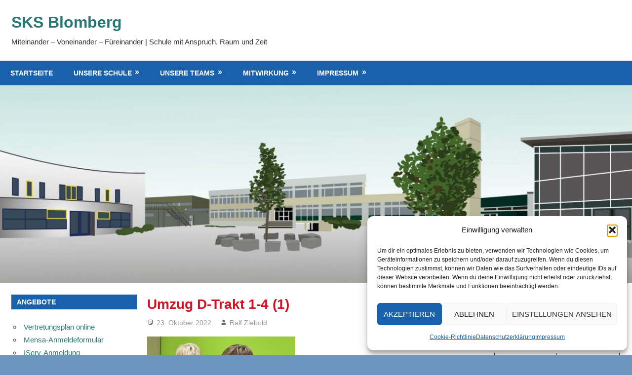

--- FILE ---
content_type: text/html; charset=UTF-8
request_url: https://sekundarschule-blomberg.net/2022/11/07/umzug-in-den-d-trakt/umzug-d-trakt-1-4-1/
body_size: 12020
content:
<!DOCTYPE html>
<html lang="de">

<head>
<meta charset="UTF-8">
<meta name="viewport" content="width=device-width, initial-scale=1">
<link rel="profile" href="http://gmpg.org/xfn/11">
<link rel="pingback" href="https://sekundarschule-blomberg.net/xmlrpc.php">

<title>Umzug D-Trakt 1-4 (1) &#8211; SKS Blomberg</title>
<meta name='robots' content='max-image-preview:large' />
<link rel="alternate" type="application/rss+xml" title="SKS Blomberg &raquo; Feed" href="https://sekundarschule-blomberg.net/feed/" />
<link rel="alternate" type="application/rss+xml" title="SKS Blomberg &raquo; Kommentar-Feed" href="https://sekundarschule-blomberg.net/comments/feed/" />
<link rel="alternate" title="oEmbed (JSON)" type="application/json+oembed" href="https://sekundarschule-blomberg.net/wp-json/oembed/1.0/embed?url=https%3A%2F%2Fsekundarschule-blomberg.net%2F2022%2F11%2F07%2Fumzug-in-den-d-trakt%2Fumzug-d-trakt-1-4-1%2F" />
<link rel="alternate" title="oEmbed (XML)" type="text/xml+oembed" href="https://sekundarschule-blomberg.net/wp-json/oembed/1.0/embed?url=https%3A%2F%2Fsekundarschule-blomberg.net%2F2022%2F11%2F07%2Fumzug-in-den-d-trakt%2Fumzug-d-trakt-1-4-1%2F&#038;format=xml" />
<style id='wp-img-auto-sizes-contain-inline-css' type='text/css'>
img:is([sizes=auto i],[sizes^="auto," i]){contain-intrinsic-size:3000px 1500px}
/*# sourceURL=wp-img-auto-sizes-contain-inline-css */
</style>
<style id='classic-theme-styles-inline-css' type='text/css'>
/*! This file is auto-generated */
.wp-block-button__link{color:#fff;background-color:#32373c;border-radius:9999px;box-shadow:none;text-decoration:none;padding:calc(.667em + 2px) calc(1.333em + 2px);font-size:1.125em}.wp-block-file__button{background:#32373c;color:#fff;text-decoration:none}
/*# sourceURL=/wp-includes/css/classic-themes.min.css */
</style>
<style id='global-styles-inline-css' type='text/css'>
:root{--wp--preset--aspect-ratio--square: 1;--wp--preset--aspect-ratio--4-3: 4/3;--wp--preset--aspect-ratio--3-4: 3/4;--wp--preset--aspect-ratio--3-2: 3/2;--wp--preset--aspect-ratio--2-3: 2/3;--wp--preset--aspect-ratio--16-9: 16/9;--wp--preset--aspect-ratio--9-16: 9/16;--wp--preset--color--black: #000000;--wp--preset--color--cyan-bluish-gray: #abb8c3;--wp--preset--color--white: #ffffff;--wp--preset--color--pale-pink: #f78da7;--wp--preset--color--vivid-red: #cf2e2e;--wp--preset--color--luminous-vivid-orange: #ff6900;--wp--preset--color--luminous-vivid-amber: #fcb900;--wp--preset--color--light-green-cyan: #7bdcb5;--wp--preset--color--vivid-green-cyan: #00d084;--wp--preset--color--pale-cyan-blue: #8ed1fc;--wp--preset--color--vivid-cyan-blue: #0693e3;--wp--preset--color--vivid-purple: #9b51e0;--wp--preset--color--primary: #1961ac;--wp--preset--color--secondary: #006c9c;--wp--preset--color--tertiary: #005282;--wp--preset--color--accent: #d51224;--wp--preset--color--highlight: #297774;--wp--preset--color--light-gray: #e5e5e5;--wp--preset--color--gray: #999999;--wp--preset--color--dark-gray: #252525;--wp--preset--gradient--vivid-cyan-blue-to-vivid-purple: linear-gradient(135deg,rgb(6,147,227) 0%,rgb(155,81,224) 100%);--wp--preset--gradient--light-green-cyan-to-vivid-green-cyan: linear-gradient(135deg,rgb(122,220,180) 0%,rgb(0,208,130) 100%);--wp--preset--gradient--luminous-vivid-amber-to-luminous-vivid-orange: linear-gradient(135deg,rgb(252,185,0) 0%,rgb(255,105,0) 100%);--wp--preset--gradient--luminous-vivid-orange-to-vivid-red: linear-gradient(135deg,rgb(255,105,0) 0%,rgb(207,46,46) 100%);--wp--preset--gradient--very-light-gray-to-cyan-bluish-gray: linear-gradient(135deg,rgb(238,238,238) 0%,rgb(169,184,195) 100%);--wp--preset--gradient--cool-to-warm-spectrum: linear-gradient(135deg,rgb(74,234,220) 0%,rgb(151,120,209) 20%,rgb(207,42,186) 40%,rgb(238,44,130) 60%,rgb(251,105,98) 80%,rgb(254,248,76) 100%);--wp--preset--gradient--blush-light-purple: linear-gradient(135deg,rgb(255,206,236) 0%,rgb(152,150,240) 100%);--wp--preset--gradient--blush-bordeaux: linear-gradient(135deg,rgb(254,205,165) 0%,rgb(254,45,45) 50%,rgb(107,0,62) 100%);--wp--preset--gradient--luminous-dusk: linear-gradient(135deg,rgb(255,203,112) 0%,rgb(199,81,192) 50%,rgb(65,88,208) 100%);--wp--preset--gradient--pale-ocean: linear-gradient(135deg,rgb(255,245,203) 0%,rgb(182,227,212) 50%,rgb(51,167,181) 100%);--wp--preset--gradient--electric-grass: linear-gradient(135deg,rgb(202,248,128) 0%,rgb(113,206,126) 100%);--wp--preset--gradient--midnight: linear-gradient(135deg,rgb(2,3,129) 0%,rgb(40,116,252) 100%);--wp--preset--font-size--small: 13px;--wp--preset--font-size--medium: 20px;--wp--preset--font-size--large: 36px;--wp--preset--font-size--x-large: 42px;--wp--preset--spacing--20: 0.44rem;--wp--preset--spacing--30: 0.67rem;--wp--preset--spacing--40: 1rem;--wp--preset--spacing--50: 1.5rem;--wp--preset--spacing--60: 2.25rem;--wp--preset--spacing--70: 3.38rem;--wp--preset--spacing--80: 5.06rem;--wp--preset--shadow--natural: 6px 6px 9px rgba(0, 0, 0, 0.2);--wp--preset--shadow--deep: 12px 12px 50px rgba(0, 0, 0, 0.4);--wp--preset--shadow--sharp: 6px 6px 0px rgba(0, 0, 0, 0.2);--wp--preset--shadow--outlined: 6px 6px 0px -3px rgb(255, 255, 255), 6px 6px rgb(0, 0, 0);--wp--preset--shadow--crisp: 6px 6px 0px rgb(0, 0, 0);}:where(.is-layout-flex){gap: 0.5em;}:where(.is-layout-grid){gap: 0.5em;}body .is-layout-flex{display: flex;}.is-layout-flex{flex-wrap: wrap;align-items: center;}.is-layout-flex > :is(*, div){margin: 0;}body .is-layout-grid{display: grid;}.is-layout-grid > :is(*, div){margin: 0;}:where(.wp-block-columns.is-layout-flex){gap: 2em;}:where(.wp-block-columns.is-layout-grid){gap: 2em;}:where(.wp-block-post-template.is-layout-flex){gap: 1.25em;}:where(.wp-block-post-template.is-layout-grid){gap: 1.25em;}.has-black-color{color: var(--wp--preset--color--black) !important;}.has-cyan-bluish-gray-color{color: var(--wp--preset--color--cyan-bluish-gray) !important;}.has-white-color{color: var(--wp--preset--color--white) !important;}.has-pale-pink-color{color: var(--wp--preset--color--pale-pink) !important;}.has-vivid-red-color{color: var(--wp--preset--color--vivid-red) !important;}.has-luminous-vivid-orange-color{color: var(--wp--preset--color--luminous-vivid-orange) !important;}.has-luminous-vivid-amber-color{color: var(--wp--preset--color--luminous-vivid-amber) !important;}.has-light-green-cyan-color{color: var(--wp--preset--color--light-green-cyan) !important;}.has-vivid-green-cyan-color{color: var(--wp--preset--color--vivid-green-cyan) !important;}.has-pale-cyan-blue-color{color: var(--wp--preset--color--pale-cyan-blue) !important;}.has-vivid-cyan-blue-color{color: var(--wp--preset--color--vivid-cyan-blue) !important;}.has-vivid-purple-color{color: var(--wp--preset--color--vivid-purple) !important;}.has-black-background-color{background-color: var(--wp--preset--color--black) !important;}.has-cyan-bluish-gray-background-color{background-color: var(--wp--preset--color--cyan-bluish-gray) !important;}.has-white-background-color{background-color: var(--wp--preset--color--white) !important;}.has-pale-pink-background-color{background-color: var(--wp--preset--color--pale-pink) !important;}.has-vivid-red-background-color{background-color: var(--wp--preset--color--vivid-red) !important;}.has-luminous-vivid-orange-background-color{background-color: var(--wp--preset--color--luminous-vivid-orange) !important;}.has-luminous-vivid-amber-background-color{background-color: var(--wp--preset--color--luminous-vivid-amber) !important;}.has-light-green-cyan-background-color{background-color: var(--wp--preset--color--light-green-cyan) !important;}.has-vivid-green-cyan-background-color{background-color: var(--wp--preset--color--vivid-green-cyan) !important;}.has-pale-cyan-blue-background-color{background-color: var(--wp--preset--color--pale-cyan-blue) !important;}.has-vivid-cyan-blue-background-color{background-color: var(--wp--preset--color--vivid-cyan-blue) !important;}.has-vivid-purple-background-color{background-color: var(--wp--preset--color--vivid-purple) !important;}.has-black-border-color{border-color: var(--wp--preset--color--black) !important;}.has-cyan-bluish-gray-border-color{border-color: var(--wp--preset--color--cyan-bluish-gray) !important;}.has-white-border-color{border-color: var(--wp--preset--color--white) !important;}.has-pale-pink-border-color{border-color: var(--wp--preset--color--pale-pink) !important;}.has-vivid-red-border-color{border-color: var(--wp--preset--color--vivid-red) !important;}.has-luminous-vivid-orange-border-color{border-color: var(--wp--preset--color--luminous-vivid-orange) !important;}.has-luminous-vivid-amber-border-color{border-color: var(--wp--preset--color--luminous-vivid-amber) !important;}.has-light-green-cyan-border-color{border-color: var(--wp--preset--color--light-green-cyan) !important;}.has-vivid-green-cyan-border-color{border-color: var(--wp--preset--color--vivid-green-cyan) !important;}.has-pale-cyan-blue-border-color{border-color: var(--wp--preset--color--pale-cyan-blue) !important;}.has-vivid-cyan-blue-border-color{border-color: var(--wp--preset--color--vivid-cyan-blue) !important;}.has-vivid-purple-border-color{border-color: var(--wp--preset--color--vivid-purple) !important;}.has-vivid-cyan-blue-to-vivid-purple-gradient-background{background: var(--wp--preset--gradient--vivid-cyan-blue-to-vivid-purple) !important;}.has-light-green-cyan-to-vivid-green-cyan-gradient-background{background: var(--wp--preset--gradient--light-green-cyan-to-vivid-green-cyan) !important;}.has-luminous-vivid-amber-to-luminous-vivid-orange-gradient-background{background: var(--wp--preset--gradient--luminous-vivid-amber-to-luminous-vivid-orange) !important;}.has-luminous-vivid-orange-to-vivid-red-gradient-background{background: var(--wp--preset--gradient--luminous-vivid-orange-to-vivid-red) !important;}.has-very-light-gray-to-cyan-bluish-gray-gradient-background{background: var(--wp--preset--gradient--very-light-gray-to-cyan-bluish-gray) !important;}.has-cool-to-warm-spectrum-gradient-background{background: var(--wp--preset--gradient--cool-to-warm-spectrum) !important;}.has-blush-light-purple-gradient-background{background: var(--wp--preset--gradient--blush-light-purple) !important;}.has-blush-bordeaux-gradient-background{background: var(--wp--preset--gradient--blush-bordeaux) !important;}.has-luminous-dusk-gradient-background{background: var(--wp--preset--gradient--luminous-dusk) !important;}.has-pale-ocean-gradient-background{background: var(--wp--preset--gradient--pale-ocean) !important;}.has-electric-grass-gradient-background{background: var(--wp--preset--gradient--electric-grass) !important;}.has-midnight-gradient-background{background: var(--wp--preset--gradient--midnight) !important;}.has-small-font-size{font-size: var(--wp--preset--font-size--small) !important;}.has-medium-font-size{font-size: var(--wp--preset--font-size--medium) !important;}.has-large-font-size{font-size: var(--wp--preset--font-size--large) !important;}.has-x-large-font-size{font-size: var(--wp--preset--font-size--x-large) !important;}
:where(.wp-block-post-template.is-layout-flex){gap: 1.25em;}:where(.wp-block-post-template.is-layout-grid){gap: 1.25em;}
:where(.wp-block-term-template.is-layout-flex){gap: 1.25em;}:where(.wp-block-term-template.is-layout-grid){gap: 1.25em;}
:where(.wp-block-columns.is-layout-flex){gap: 2em;}:where(.wp-block-columns.is-layout-grid){gap: 2em;}
:root :where(.wp-block-pullquote){font-size: 1.5em;line-height: 1.6;}
/*# sourceURL=global-styles-inline-css */
</style>
<link rel='stylesheet' id='wpo_min-header-0-css' href='https://sekundarschule-blomberg.net/wp-content/cache/wpo-minify/1768334483/assets/wpo-minify-header-2e9533d1.min.css' type='text/css' media='all' />
<script type="text/javascript" id="wpo_min-header-0-js-extra">
/* <![CDATA[ */
var gambit_slider_params = {"animation":"fade","speed":"7000"};
//# sourceURL=wpo_min-header-0-js-extra
/* ]]> */
</script>
<script type="text/javascript" src="https://sekundarschule-blomberg.net/wp-content/cache/wpo-minify/1768334483/assets/wpo-minify-header-684c3d62.min.js" id="wpo_min-header-0-js"></script>
<link rel="https://api.w.org/" href="https://sekundarschule-blomberg.net/wp-json/" /><link rel="alternate" title="JSON" type="application/json" href="https://sekundarschule-blomberg.net/wp-json/wp/v2/media/4324" /><link rel="EditURI" type="application/rsd+xml" title="RSD" href="https://sekundarschule-blomberg.net/xmlrpc.php?rsd" />

<link rel="canonical" href="https://sekundarschule-blomberg.net/2022/11/07/umzug-in-den-d-trakt/umzug-d-trakt-1-4-1/" />
<link rel='shortlink' href='https://sekundarschule-blomberg.net/?p=4324' />
			<style>.cmplz-hidden {
					display: none !important;
				}</style><meta name="generator" content="Elementor 3.34.1; features: additional_custom_breakpoints; settings: css_print_method-external, google_font-enabled, font_display-auto">
			<style>
				.e-con.e-parent:nth-of-type(n+4):not(.e-lazyloaded):not(.e-no-lazyload),
				.e-con.e-parent:nth-of-type(n+4):not(.e-lazyloaded):not(.e-no-lazyload) * {
					background-image: none !important;
				}
				@media screen and (max-height: 1024px) {
					.e-con.e-parent:nth-of-type(n+3):not(.e-lazyloaded):not(.e-no-lazyload),
					.e-con.e-parent:nth-of-type(n+3):not(.e-lazyloaded):not(.e-no-lazyload) * {
						background-image: none !important;
					}
				}
				@media screen and (max-height: 640px) {
					.e-con.e-parent:nth-of-type(n+2):not(.e-lazyloaded):not(.e-no-lazyload),
					.e-con.e-parent:nth-of-type(n+2):not(.e-lazyloaded):not(.e-no-lazyload) * {
						background-image: none !important;
					}
				}
			</style>
			<style type="text/css" id="custom-background-css">
body.custom-background { background-color: #6b97bf; }
</style>
	<link rel="icon" href="https://sekundarschule-blomberg.net/wp-content/uploads/2023/01/cropped-Logo-SKS-32x32.jpg" sizes="32x32" />
<link rel="icon" href="https://sekundarschule-blomberg.net/wp-content/uploads/2023/01/cropped-Logo-SKS-192x192.jpg" sizes="192x192" />
<link rel="apple-touch-icon" href="https://sekundarschule-blomberg.net/wp-content/uploads/2023/01/cropped-Logo-SKS-180x180.jpg" />
<meta name="msapplication-TileImage" content="https://sekundarschule-blomberg.net/wp-content/uploads/2023/01/cropped-Logo-SKS-270x270.jpg" />
		<style type="text/css" id="wp-custom-css">
			#calendar_views {display:none;}		</style>
		</head>

<body data-cmplz=1 class="attachment wp-singular attachment-template-default single single-attachment postid-4324 attachmentid-4324 attachment-jpeg custom-background wp-embed-responsive wp-theme-gambit content-center author-hidden categories-hidden elementor-default elementor-kit-3468" data-burst_id="4324" data-burst_type="attachment">

	
	<div id="page" class="hfeed site">

		<a class="skip-link screen-reader-text" href="#content">Zum Inhalt springen</a>

		<div id="header-top" class="header-bar-wrap"><div id="header-bar" class="header-bar container clearfix">
				<button class="secondary-menu-toggle menu-toggle" aria-controls="secondary-menu" aria-expanded="false" >
					<svg class="icon icon-menu" aria-hidden="true" role="img"> <use xlink:href="https://sekundarschule-blomberg.net/wp-content/themes/gambit/assets/icons/genericons-neue.svg#menu"></use> </svg><svg class="icon icon-close" aria-hidden="true" role="img"> <use xlink:href="https://sekundarschule-blomberg.net/wp-content/themes/gambit/assets/icons/genericons-neue.svg#close"></use> </svg>					<span class="menu-toggle-text screen-reader-text">Menü</span>
				</button>

				<div class="secondary-navigation">

					<nav class="top-navigation" role="navigation"  aria-label="Sekundäres Menü">

						
					</nav>

				</div><!-- .secondary-navigation -->

				</div></div>		
		<header id="masthead" class="site-header clearfix" role="banner">

			<div class="header-main container clearfix">

				<div id="logo" class="site-branding clearfix">

										
			<p class="site-title"><a href="https://sekundarschule-blomberg.net/" rel="home">SKS Blomberg</a></p>

								
			<p class="site-description">Miteinander &#8211; Voneinander &#8211; Füreinander | Schule mit Anspruch, Raum und Zeit</p>

			
				</div><!-- .site-branding -->

				<div class="header-widgets clearfix">

					
				</div><!-- .header-widgets -->

			</div><!-- .header-main -->

			

	<div id="main-navigation-wrap" class="primary-navigation-wrap">

		<button class="primary-menu-toggle menu-toggle" aria-controls="primary-menu" aria-expanded="false" >
			<svg class="icon icon-menu" aria-hidden="true" role="img"> <use xlink:href="https://sekundarschule-blomberg.net/wp-content/themes/gambit/assets/icons/genericons-neue.svg#menu"></use> </svg><svg class="icon icon-close" aria-hidden="true" role="img"> <use xlink:href="https://sekundarschule-blomberg.net/wp-content/themes/gambit/assets/icons/genericons-neue.svg#close"></use> </svg>			<span class="menu-toggle-text">Navigation</span>
		</button>

		<div class="primary-navigation">

			<nav id="site-navigation" class="main-navigation" role="navigation"  aria-label="Primäres Menü">

				<ul id="primary-menu" class="menu"><li id="menu-item-51" class="menu-item menu-item-type-custom menu-item-object-custom menu-item-home menu-item-51"><a href="https://sekundarschule-blomberg.net/">Startseite</a></li>
<li id="menu-item-8279" class="menu-item menu-item-type-post_type menu-item-object-page menu-item-has-children menu-item-8279"><a href="https://sekundarschule-blomberg.net/tdot/">Unsere Schule</a>
<ul class="sub-menu">
	<li id="menu-item-8281" class="menu-item menu-item-type-custom menu-item-object-custom menu-item-8281"><a target="_blank" href="https://de.wikipedia.org/wiki/Städtische_Sekundarschule_Blomberg">SKS – Wikipedia</a></li>
	<li id="menu-item-8254" class="menu-item menu-item-type-custom menu-item-object-custom menu-item-8254"><a target="_blank" href="https://www.taskcards.de/#/board/ab18e5b1-e5f4-49cd-b899-f77c77f98008/view?token=fda1da54-0385-40a4-a494-c323cb2718fe">SKS – Schulprogramm</a></li>
	<li id="menu-item-4712" class="menu-item menu-item-type-custom menu-item-object-custom menu-item-4712"><a target="_blank" href="https://sks4u.letscast.fm">SKS – Podcast</a></li>
	<li id="menu-item-5539" class="menu-item menu-item-type-custom menu-item-object-custom menu-item-5539"><a target="_blank" href="https://www.wiko24.de/partnershops/sks-blomberg/">SKS – Kollektion</a></li>
	<li id="menu-item-5837" class="menu-item menu-item-type-post_type menu-item-object-page menu-item-5837"><a href="https://sekundarschule-blomberg.net/anmeldungen/">Anmeldungen</a></li>
</ul>
</li>
<li id="menu-item-4683" class="menu-item menu-item-type-post_type menu-item-object-page menu-item-has-children menu-item-4683"><a href="https://sekundarschule-blomberg.net/unsere-teams/">Unsere Teams</a>
<ul class="sub-menu">
	<li id="menu-item-6110" class="menu-item menu-item-type-post_type menu-item-object-page menu-item-6110"><a href="https://sekundarschule-blomberg.net/schulleitung/">Schulleitung</a></li>
	<li id="menu-item-6111" class="menu-item menu-item-type-post_type menu-item-object-page menu-item-6111"><a href="https://sekundarschule-blomberg.net/kollegium/">Kollegium</a></li>
	<li id="menu-item-447" class="menu-item menu-item-type-post_type menu-item-object-page menu-item-447"><a href="https://sekundarschule-blomberg.net/schulsozialarbeit/">Schulsozialarbeit und Beratung</a></li>
	<li id="menu-item-6112" class="menu-item menu-item-type-post_type menu-item-object-page menu-item-6112"><a href="https://sekundarschule-blomberg.net/sekretaerinnen-hausmeister/">Sekretärinnen &#038; Hausmeister</a></li>
</ul>
</li>
<li id="menu-item-6444" class="menu-item menu-item-type-post_type menu-item-object-page menu-item-has-children menu-item-6444"><a href="https://sekundarschule-blomberg.net/mitwirkung/">Mitwirkung</a>
<ul class="sub-menu">
	<li id="menu-item-449" class="menu-item menu-item-type-post_type menu-item-object-page menu-item-449"><a href="https://sekundarschule-blomberg.net/sv-schuelervertretung/">Schülervertretung (SV)</a></li>
	<li id="menu-item-6448" class="menu-item menu-item-type-post_type menu-item-object-page menu-item-6448"><a href="https://sekundarschule-blomberg.net/schulsanitaeter/">Schulsanitäter</a></li>
	<li id="menu-item-7782" class="menu-item menu-item-type-post_type menu-item-object-page menu-item-7782"><a href="https://sekundarschule-blomberg.net/sks-guides/">Guides</a></li>
	<li id="menu-item-83" class="menu-item menu-item-type-post_type menu-item-object-page menu-item-83"><a href="https://sekundarschule-blomberg.net/foerderverein/">Förderverein</a></li>
	<li id="menu-item-8288" class="menu-item menu-item-type-post_type menu-item-object-page menu-item-8288"><a href="https://sekundarschule-blomberg.net/kooperationspartner-kinderschutzverein/">Kinderschutz Verein</a></li>
</ul>
</li>
<li id="menu-item-55" class="menu-item menu-item-type-post_type menu-item-object-page menu-item-has-children menu-item-55"><a href="https://sekundarschule-blomberg.net/impressum/">Impressum</a>
<ul class="sub-menu">
	<li id="menu-item-54" class="menu-item menu-item-type-post_type menu-item-object-page menu-item-privacy-policy menu-item-54"><a rel="privacy-policy" href="https://sekundarschule-blomberg.net/datenschutzerklaerung/">Datenschutzerklärung</a></li>
	<li id="menu-item-56" class="menu-item menu-item-type-post_type menu-item-object-page menu-item-56"><a href="https://sekundarschule-blomberg.net/kontakt/">Kontakt</a></li>
	<li id="menu-item-70" class="menu-item menu-item-type-post_type menu-item-object-page menu-item-70"><a href="https://sekundarschule-blomberg.net/anfahrt/">Anfahrt</a></li>
</ul>
</li>
</ul>			</nav><!-- #site-navigation -->

		</div><!-- .primary-navigation -->

	</div>



		</header><!-- #masthead -->

		
		<div id="content-wrap" class="site-content-wrap clearfix">

			
			<div id="headimg" class="header-image">

				<a href="https://sekundarschule-blomberg.net/" rel="home">
					<img fetchpriority="high" src="https://sekundarschule-blomberg.net/wp-content/uploads/2023/01/SKS_Homepage_Header-scaled-e1673964159174.jpg" srcset="https://sekundarschule-blomberg.net/wp-content/uploads/2023/01/SKS_Homepage_Header-scaled-e1673964159174.jpg 1340w, https://sekundarschule-blomberg.net/wp-content/uploads/2023/01/SKS_Homepage_Header-scaled-e1673964159174-300x94.jpg 300w, https://sekundarschule-blomberg.net/wp-content/uploads/2023/01/SKS_Homepage_Header-scaled-e1673964159174-1024x321.jpg 1024w, https://sekundarschule-blomberg.net/wp-content/uploads/2023/01/SKS_Homepage_Header-scaled-e1673964159174-768x241.jpg 768w" width="1340" height="420" alt="SKS Blomberg">
				</a>

			</div>

			
			
			<div id="content" class="site-content container clearfix">

	<section id="primary" class="content-area">
		<main id="main" class="site-main" role="main">

		
<article id="post-4324" class="post-4324 attachment type-attachment status-inherit hentry">

	
	<header class="entry-header">

		<h1 class="entry-title">Umzug D-Trakt 1-4 (1)</h1>
		<div class="entry-meta"><span class="meta-date"><svg class="icon icon-standard" aria-hidden="true" role="img"> <use xlink:href="https://sekundarschule-blomberg.net/wp-content/themes/gambit/assets/icons/genericons-neue.svg#standard"></use> </svg><a href="https://sekundarschule-blomberg.net/2022/11/07/umzug-in-den-d-trakt/umzug-d-trakt-1-4-1/" title="20:22" rel="bookmark"><time class="entry-date published updated" datetime="2022-10-23T20:22:48+02:00">23. Oktober 2022</time></a></span><span class="meta-author"> <svg class="icon icon-user" aria-hidden="true" role="img"> <use xlink:href="https://sekundarschule-blomberg.net/wp-content/themes/gambit/assets/icons/genericons-neue.svg#user"></use> </svg><span class="author vcard"><a class="url fn n" href="https://sekundarschule-blomberg.net/author/rziebold/" title="Alle Beiträge von Ralf Ziebold anzeigen" rel="author">Ralf Ziebold</a></span></span></div>
	</header><!-- .entry-header -->

	<div class="entry-content clearfix">

		<p class="attachment"><a href='https://sekundarschule-blomberg.net/wp-content/uploads/2022/10/Umzug-D-Trakt-1-4-1-scaled.jpg'><img decoding="async" width="300" height="169" src="https://sekundarschule-blomberg.net/wp-content/uploads/2022/10/Umzug-D-Trakt-1-4-1-300x169.jpg" class="attachment-medium size-medium" alt="" srcset="https://sekundarschule-blomberg.net/wp-content/uploads/2022/10/Umzug-D-Trakt-1-4-1-300x169.jpg 300w, https://sekundarschule-blomberg.net/wp-content/uploads/2022/10/Umzug-D-Trakt-1-4-1-1024x576.jpg 1024w, https://sekundarschule-blomberg.net/wp-content/uploads/2022/10/Umzug-D-Trakt-1-4-1-768x432.jpg 768w, https://sekundarschule-blomberg.net/wp-content/uploads/2022/10/Umzug-D-Trakt-1-4-1-1536x864.jpg 1536w, https://sekundarschule-blomberg.net/wp-content/uploads/2022/10/Umzug-D-Trakt-1-4-1-2048x1152.jpg 2048w" sizes="(max-width: 300px) 100vw, 300px" /></a></p>

		
	</div><!-- .entry-content -->

	<footer class="entry-footer">

				
	</footer><!-- .entry-footer -->

</article>

<div id="comments" class="comments-area">

	
	
	
	
</div><!-- #comments -->

		</main><!-- #main -->
	</section><!-- #primary -->

		<section id="secondary" class="main-sidebar widget-area clearfix" role="complementary">

		<aside id="nav_menu-2" class="widget widget_nav_menu clearfix"><div class="widget-header"><h3 class="widget-title">Angebote</h3></div><div class="menu-sidebar-container"><ul id="menu-sidebar" class="menu"><li id="menu-item-66" class="menu-item menu-item-type-custom menu-item-object-custom menu-item-66"><a href="https://sks-blomberg.edupage.org/substitution/">Vertretungsplan online</a></li>
<li id="menu-item-496" class="menu-item menu-item-type-custom menu-item-object-custom menu-item-496"><a href="https://sekundarschule-blomberg.net/wp-content/uploads/2025/10/A-SZB-SEK-ab-01.11.2025.pdf">Mensa-Anmeldeformular</a></li>
<li id="menu-item-513" class="menu-item menu-item-type-custom menu-item-object-custom menu-item-513"><a href="https://sks-blomberg.de">IServ-Anmeldung</a></li>
</ul></div></aside><aside id="text-2" class="widget widget_text clearfix"><div class="widget-header"><h3 class="widget-title">Kontakt</h3></div>			<div class="textwidget"><p>Städtische Sekundarschule Blomberg<br />
Ulmenallee 11<br />
32825 Blomberg</p>
<p>Telefon 05235 / 501 55 90<br />
Fax 05235 / 501 55 99<br />
<a href="mailto:sekretariat@sks-blomberg.de">sekretariat@sks-blomberg.de</a></p>
</div>
		</aside><aside id="block-11" class="widget widget_block clearfix"><div class="widget-header"><h3 class="widget-title">Auszeichnung</h3></div><div class="wp-widget-group__inner-blocks"><div class="wp-block-image">
<figure class="aligncenter size-full"><img decoding="async" width="9000" height="9000" src="https://sekundarschule-blomberg.net/wp-content/uploads/2024/07/MedienScoutsSchule_2324.png" alt="" class="wp-image-6779"/></figure>
</div>
<figure class="wp-block-image size-full"><img loading="lazy" decoding="async" width="898" height="898" src="https://sekundarschule-blomberg.net/wp-content/uploads/2025/10/siegel_makerspace.jpg" alt="" class="wp-image-8919" srcset="https://sekundarschule-blomberg.net/wp-content/uploads/2025/10/siegel_makerspace.jpg 898w, https://sekundarschule-blomberg.net/wp-content/uploads/2025/10/siegel_makerspace-300x300.jpg 300w, https://sekundarschule-blomberg.net/wp-content/uploads/2025/10/siegel_makerspace-150x150.jpg 150w, https://sekundarschule-blomberg.net/wp-content/uploads/2025/10/siegel_makerspace-768x768.jpg 768w" sizes="(max-width: 898px) 100vw, 898px" /></figure>
</div></aside><aside id="block-74" class="widget widget_block widget_media_image clearfix">
<figure class="wp-block-image size-large"><img loading="lazy" decoding="async" width="865" height="1024" src="https://sekundarschule-blomberg.net/wp-content/uploads/2026/01/fobizz_Siegel_2025-2026_weisser_Hintergrund-865x1024.jpg" alt="" class="wp-image-9191" srcset="https://sekundarschule-blomberg.net/wp-content/uploads/2026/01/fobizz_Siegel_2025-2026_weisser_Hintergrund-865x1024.jpg 865w, https://sekundarschule-blomberg.net/wp-content/uploads/2026/01/fobizz_Siegel_2025-2026_weisser_Hintergrund-253x300.jpg 253w, https://sekundarschule-blomberg.net/wp-content/uploads/2026/01/fobizz_Siegel_2025-2026_weisser_Hintergrund-127x150.jpg 127w, https://sekundarschule-blomberg.net/wp-content/uploads/2026/01/fobizz_Siegel_2025-2026_weisser_Hintergrund-768x909.jpg 768w, https://sekundarschule-blomberg.net/wp-content/uploads/2026/01/fobizz_Siegel_2025-2026_weisser_Hintergrund-1297x1536.jpg 1297w, https://sekundarschule-blomberg.net/wp-content/uploads/2026/01/fobizz_Siegel_2025-2026_weisser_Hintergrund-1730x2048.jpg 1730w" sizes="(max-width: 865px) 100vw, 865px" /></figure>
</aside><aside id="block-67" class="widget widget_block clearfix"><div class="widget-header"><h3 class="widget-title">Netzwerke</h3></div><div class="wp-widget-group__inner-blocks"><div class="wp-block-image">
<figure class="aligncenter size-large"><img loading="lazy" decoding="async" width="1024" height="345" src="https://sekundarschule-blomberg.net/wp-content/uploads/2025/01/SoR-1024x345.jpg" alt="" class="wp-image-7462" srcset="https://sekundarschule-blomberg.net/wp-content/uploads/2025/01/SoR-1024x345.jpg 1024w, https://sekundarschule-blomberg.net/wp-content/uploads/2025/01/SoR-300x101.jpg 300w, https://sekundarschule-blomberg.net/wp-content/uploads/2025/01/SoR-768x259.jpg 768w, https://sekundarschule-blomberg.net/wp-content/uploads/2025/01/SoR-1536x518.jpg 1536w, https://sekundarschule-blomberg.net/wp-content/uploads/2025/01/SoR-2048x690.jpg 2048w" sizes="(max-width: 1024px) 100vw, 1024px" /></figure>
</div></div></aside><aside id="block-66" class="widget widget_block widget_media_image clearfix"><div class="wp-block-image">
<figure class="aligncenter size-full"><img loading="lazy" decoding="async" width="855" height="461" src="https://sekundarschule-blomberg.net/wp-content/uploads/2025/02/QuLGet.png" alt="" class="wp-image-7644" srcset="https://sekundarschule-blomberg.net/wp-content/uploads/2025/02/QuLGet.png 855w, https://sekundarschule-blomberg.net/wp-content/uploads/2025/02/QuLGet-300x162.png 300w, https://sekundarschule-blomberg.net/wp-content/uploads/2025/02/QuLGet-768x414.png 768w" sizes="(max-width: 855px) 100vw, 855px" /></figure>
</div></aside><aside id="block-68" class="widget widget_block widget_media_image clearfix">
<figure class="wp-block-image size-full"><img loading="lazy" decoding="async" width="396" height="388" src="https://sekundarschule-blomberg.net/wp-content/uploads/2023/05/StaylipSo.png" alt="" class="wp-image-5253" srcset="https://sekundarschule-blomberg.net/wp-content/uploads/2023/05/StaylipSo.png 396w, https://sekundarschule-blomberg.net/wp-content/uploads/2023/05/StaylipSo-300x294.png 300w" sizes="(max-width: 396px) 100vw, 396px" /></figure>
</aside><aside id="block-72" class="widget widget_block widget_media_image clearfix">
<figure class="wp-block-image size-large"><img loading="lazy" decoding="async" width="1024" height="333" src="https://sekundarschule-blomberg.net/wp-content/uploads/2025/10/Logo_Zukunft_mitgemacht-3-1024x333.png" alt="" class="wp-image-8920" srcset="https://sekundarschule-blomberg.net/wp-content/uploads/2025/10/Logo_Zukunft_mitgemacht-3-1024x333.png 1024w, https://sekundarschule-blomberg.net/wp-content/uploads/2025/10/Logo_Zukunft_mitgemacht-3-300x98.png 300w, https://sekundarschule-blomberg.net/wp-content/uploads/2025/10/Logo_Zukunft_mitgemacht-3-768x250.png 768w, https://sekundarschule-blomberg.net/wp-content/uploads/2025/10/Logo_Zukunft_mitgemacht-3-1536x500.png 1536w, https://sekundarschule-blomberg.net/wp-content/uploads/2025/10/Logo_Zukunft_mitgemacht-3-2048x666.png 2048w" sizes="(max-width: 1024px) 100vw, 1024px" /></figure>
</aside>
	</section><!-- #secondary -->
	<section id="secondary" class="small-sidebar widget-area clearfix" role="complementary">

		<aside id="search-2" class="widget widget_search clearfix">
<form role="search" method="get" class="search-form" action="https://sekundarschule-blomberg.net/">
	<label>
		<span class="screen-reader-text">Suchen nach:</span>
		<input type="search" class="search-field"
			placeholder="Suchen …"
			value="" name="s"
			title="Suchen nach:" />
	</label>
	<button type="submit" class="search-submit">
		<svg class="icon icon-search" aria-hidden="true" role="img"> <use xlink:href="https://sekundarschule-blomberg.net/wp-content/themes/gambit/assets/icons/genericons-neue.svg#search"></use> </svg>		<span class="screen-reader-text">Suchen</span>
	</button>
</form>
</aside><aside id="block-61" class="widget widget_block clearfix"><div class="widget-header"><h3 class="widget-title">Partner</h3></div><div class="wp-widget-group__inner-blocks">
<figure class="wp-block-table aligncenter">
<table>
<tbody>
<tr>
<td class="has-text-align-center" data-align="center"><a href="http://ps-blomberg.de" target="_blank" rel="noreferrer noopener"><img decoding="async" style="width: 150px;" src="https://sekundarschule-blomberg.net/wp-content/uploads/2024/09/Partner_Pestalozzischule.jpg" alt=""></a></td>
<td><a href="https://hvg-blomberg.de" target="_blank" rel="noreferrer noopener"><img decoding="async" style="width: 150px;" src="https://sekundarschule-blomberg.net/wp-content/uploads/2024/09/Partner_HVG.jpg" alt=""></a></td>
</tr><tr>
<td class="has-text-align-center" data-align="center"><a href="https://ksv-blomberg.de" target="_blank" rel="noreferrer noopener"><img decoding="async" style="width: 150px;" src="https://sekundarschule-blomberg.net/wp-content/uploads/2024/09/Partner_KSV.jpg" alt=""></a></td>
<td><a href="https://sekundarschule-blomberg.net/foerderverein/" target="_blank" rel="noreferrer noopener"><img decoding="async" style="width: 150px;" src="https://sekundarschule-blomberg.net/wp-content/uploads/2024/09/Partner_Foerderverein.jpg" alt=""></a></td>
</tr><tr>
<td class="has-text-align-center" data-align="center"><a href="https://www.phoenixcontact.com" target="_blank" rel="noreferrer noopener"><img decoding="async" style="width: 150px;" src="https://sekundarschule-blomberg.net/wp-content/uploads/2024/09/Partner_Phoenix-Contact.jpg" alt=""></a></td>
<td><a href="https://www.wikosports.de" target="_blank" rel="noreferrer noopener"><img decoding="async" style="width: 150px;" src="https://sekundarschule-blomberg.net/wp-content/uploads/2025/02/Partner_wikosports.jpg" alt=""></a></td>
</tr><tr>
<td class="has-text-align-center" data-align="center"><a href="https://www.synflex.com" target="_blank" rel="noreferrer noopener"><img decoding="async" style="width: 150px;" src="https://sekundarschule-blomberg.net/wp-content/uploads/2025/01/Partner_Synflex.jpg" alt=""></a></td>
<td class="has-text-align-center" data-align="center"><a href="https://www.sh-wire.de" target="_blank" rel="noreferrer noopener"><img decoding="async" style="width: 150px;" src="https://sekundarschule-blomberg.net/wp-content/uploads/2025/02/Partner_SHWire.jpg" alt=""></a></td>
</tr><tr>
<td class="has-text-align-center" data-align="center"><a href="https://www.lippischer-heimatbund.de" target="_blank" rel="noreferrer noopener"><img decoding="async" style="width: 150px;" src="https://sekundarschule-blomberg.net/wp-content/uploads/2025/02/Partner_Lippischer_Heimatbund.jpg" alt=""></a></td>
<td><a href="https://www.fuer-lippe.de" target="_blank" rel="noreferrer noopener"><img decoding="async" style="width: 150px;" src="https://sekundarschule-blomberg.net/wp-content/uploads/2025/02/Partner_Stiftung_fuer_Lippe.jpg" alt=""></a></td>
</tr><tr>
<td class="has-text-align-center" data-align="center"><a href="https://www.blomberg-lippe.de" target="_blank" rel="noreferrer noopener"><img decoding="async" style="width: 150px;" src="https://sekundarschule-blomberg.net/wp-content/uploads/2024/09/Partner_Blomberg.jpg" alt=""></a></td>
<td><a href="http://www.zukunft-blomberg.de" target="_blank" rel="noreferrer noopener"><img decoding="async" style="width: 150px;" src="https://sekundarschule-blomberg.net/wp-content/uploads/2024/09/Partner_Buergerstiftung.jpg" alt=""></a></td>
</tr><tr>
<td class="has-text-align-center" data-align="center"><a href="https://www.arbeitsagentur.de/vor-ort/detmold/blomberg" target="_blank" rel="noreferrer noopener"><img decoding="async" style="width: 150px;" src="https://sekundarschule-blomberg.net/wp-content/uploads/2024/09/Partner_Arbeitsagentur.jpg" alt=""></a></td>
<td><a href="https://www.bfbsus.de" target="_blank" rel="noreferrer noopener"><img decoding="async" style="width: 150px;" src="https://sekundarschule-blomberg.net/wp-content/uploads/2024/09/Partner_Fit4Job.jpg" alt=""></a></td>
</tr><tr>
<td class="has-text-align-center" data-align="center"><a href="https://www.buch-jaenicke.de" target="_blank" rel="noreferrer noopener"><img decoding="async" style="width: 150px;" src="https://sekundarschule-blomberg.net/wp-content/uploads/2024/09/Partner_Jaenicke.jpg" alt=""></a></td>
<td class="has-text-align-center" data-align="center"><a href="https://www.fitnessfirst.de/clubs/blomberg" target="_blank" rel="noreferrer noopener"><img decoding="async" style="width: 150px;" src="https://sekundarschule-blomberg.net/wp-content/uploads/2025/02/Partner_FitnessFirst.jpg" alt=""></a></td>
</tr>


<tr>
<td class="has-text-align-center" data-align="center"><a href="https://www.drk-betreuung-pflege.de" target="_blank" rel="noreferrer noopener"><img decoding="async" style="width: 150px;" src="https://sekundarschule-blomberg.net/wp-content/uploads/2025/09/Partner_DRK-Betreuung_und_Pflege_in_Lippe.jpg" alt=""></a></td>
</tr>

</tbody>
</table>

</figure>
</div></aside><aside id="archives-2" class="widget widget_archive clearfix"><div class="widget-header"><h3 class="widget-title">Archiv</h3></div>		<label class="screen-reader-text" for="archives-dropdown-2">Archiv</label>
		<select id="archives-dropdown-2" name="archive-dropdown">
			
			<option value="">Monat auswählen</option>
				<option value='https://sekundarschule-blomberg.net/2026/01/'> Januar 2026 &nbsp;(5)</option>
	<option value='https://sekundarschule-blomberg.net/2025/12/'> Dezember 2025 &nbsp;(6)</option>
	<option value='https://sekundarschule-blomberg.net/2025/11/'> November 2025 &nbsp;(2)</option>
	<option value='https://sekundarschule-blomberg.net/2025/10/'> Oktober 2025 &nbsp;(4)</option>
	<option value='https://sekundarschule-blomberg.net/2025/09/'> September 2025 &nbsp;(7)</option>
	<option value='https://sekundarschule-blomberg.net/2025/08/'> August 2025 &nbsp;(2)</option>
	<option value='https://sekundarschule-blomberg.net/2025/07/'> Juli 2025 &nbsp;(11)</option>
	<option value='https://sekundarschule-blomberg.net/2025/06/'> Juni 2025 &nbsp;(12)</option>
	<option value='https://sekundarschule-blomberg.net/2025/05/'> Mai 2025 &nbsp;(8)</option>
	<option value='https://sekundarschule-blomberg.net/2025/04/'> April 2025 &nbsp;(9)</option>
	<option value='https://sekundarschule-blomberg.net/2025/03/'> März 2025 &nbsp;(4)</option>
	<option value='https://sekundarschule-blomberg.net/2025/02/'> Februar 2025 &nbsp;(9)</option>
	<option value='https://sekundarschule-blomberg.net/2025/01/'> Januar 2025 &nbsp;(10)</option>
	<option value='https://sekundarschule-blomberg.net/2024/12/'> Dezember 2024 &nbsp;(6)</option>
	<option value='https://sekundarschule-blomberg.net/2024/11/'> November 2024 &nbsp;(7)</option>
	<option value='https://sekundarschule-blomberg.net/2024/10/'> Oktober 2024 &nbsp;(6)</option>
	<option value='https://sekundarschule-blomberg.net/2024/09/'> September 2024 &nbsp;(5)</option>
	<option value='https://sekundarschule-blomberg.net/2024/08/'> August 2024 &nbsp;(3)</option>
	<option value='https://sekundarschule-blomberg.net/2024/07/'> Juli 2024 &nbsp;(7)</option>
	<option value='https://sekundarschule-blomberg.net/2024/06/'> Juni 2024 &nbsp;(9)</option>
	<option value='https://sekundarschule-blomberg.net/2024/05/'> Mai 2024 &nbsp;(5)</option>
	<option value='https://sekundarschule-blomberg.net/2024/04/'> April 2024 &nbsp;(6)</option>
	<option value='https://sekundarschule-blomberg.net/2024/03/'> März 2024 &nbsp;(4)</option>
	<option value='https://sekundarschule-blomberg.net/2024/02/'> Februar 2024 &nbsp;(5)</option>
	<option value='https://sekundarschule-blomberg.net/2024/01/'> Januar 2024 &nbsp;(4)</option>
	<option value='https://sekundarschule-blomberg.net/2023/12/'> Dezember 2023 &nbsp;(5)</option>
	<option value='https://sekundarschule-blomberg.net/2023/11/'> November 2023 &nbsp;(4)</option>
	<option value='https://sekundarschule-blomberg.net/2023/10/'> Oktober 2023 &nbsp;(10)</option>
	<option value='https://sekundarschule-blomberg.net/2023/09/'> September 2023 &nbsp;(2)</option>
	<option value='https://sekundarschule-blomberg.net/2023/08/'> August 2023 &nbsp;(8)</option>
	<option value='https://sekundarschule-blomberg.net/2023/07/'> Juli 2023 &nbsp;(1)</option>
	<option value='https://sekundarschule-blomberg.net/2023/06/'> Juni 2023 &nbsp;(7)</option>
	<option value='https://sekundarschule-blomberg.net/2023/05/'> Mai 2023 &nbsp;(7)</option>
	<option value='https://sekundarschule-blomberg.net/2023/04/'> April 2023 &nbsp;(4)</option>
	<option value='https://sekundarschule-blomberg.net/2023/03/'> März 2023 &nbsp;(8)</option>
	<option value='https://sekundarschule-blomberg.net/2023/02/'> Februar 2023 &nbsp;(5)</option>
	<option value='https://sekundarschule-blomberg.net/2023/01/'> Januar 2023 &nbsp;(9)</option>
	<option value='https://sekundarschule-blomberg.net/2022/12/'> Dezember 2022 &nbsp;(8)</option>
	<option value='https://sekundarschule-blomberg.net/2022/11/'> November 2022 &nbsp;(4)</option>
	<option value='https://sekundarschule-blomberg.net/2022/10/'> Oktober 2022 &nbsp;(3)</option>
	<option value='https://sekundarschule-blomberg.net/2022/09/'> September 2022 &nbsp;(3)</option>
	<option value='https://sekundarschule-blomberg.net/2022/08/'> August 2022 &nbsp;(2)</option>
	<option value='https://sekundarschule-blomberg.net/2022/06/'> Juni 2022 &nbsp;(4)</option>
	<option value='https://sekundarschule-blomberg.net/2022/05/'> Mai 2022 &nbsp;(3)</option>
	<option value='https://sekundarschule-blomberg.net/2022/04/'> April 2022 &nbsp;(1)</option>
	<option value='https://sekundarschule-blomberg.net/2022/03/'> März 2022 &nbsp;(2)</option>
	<option value='https://sekundarschule-blomberg.net/2022/02/'> Februar 2022 &nbsp;(2)</option>
	<option value='https://sekundarschule-blomberg.net/2021/12/'> Dezember 2021 &nbsp;(2)</option>
	<option value='https://sekundarschule-blomberg.net/2021/11/'> November 2021 &nbsp;(3)</option>
	<option value='https://sekundarschule-blomberg.net/2021/10/'> Oktober 2021 &nbsp;(2)</option>
	<option value='https://sekundarschule-blomberg.net/2021/09/'> September 2021 &nbsp;(2)</option>
	<option value='https://sekundarschule-blomberg.net/2021/08/'> August 2021 &nbsp;(2)</option>
	<option value='https://sekundarschule-blomberg.net/2021/07/'> Juli 2021 &nbsp;(3)</option>
	<option value='https://sekundarschule-blomberg.net/2021/06/'> Juni 2021 &nbsp;(1)</option>
	<option value='https://sekundarschule-blomberg.net/2021/05/'> Mai 2021 &nbsp;(2)</option>
	<option value='https://sekundarschule-blomberg.net/2021/03/'> März 2021 &nbsp;(1)</option>
	<option value='https://sekundarschule-blomberg.net/2021/02/'> Februar 2021 &nbsp;(1)</option>
	<option value='https://sekundarschule-blomberg.net/2021/01/'> Januar 2021 &nbsp;(1)</option>
	<option value='https://sekundarschule-blomberg.net/2020/12/'> Dezember 2020 &nbsp;(3)</option>
	<option value='https://sekundarschule-blomberg.net/2020/11/'> November 2020 &nbsp;(1)</option>
	<option value='https://sekundarschule-blomberg.net/2020/10/'> Oktober 2020 &nbsp;(3)</option>
	<option value='https://sekundarschule-blomberg.net/2020/08/'> August 2020 &nbsp;(1)</option>
	<option value='https://sekundarschule-blomberg.net/2020/06/'> Juni 2020 &nbsp;(4)</option>
	<option value='https://sekundarschule-blomberg.net/2020/03/'> März 2020 &nbsp;(2)</option>
	<option value='https://sekundarschule-blomberg.net/2020/02/'> Februar 2020 &nbsp;(5)</option>
	<option value='https://sekundarschule-blomberg.net/2020/01/'> Januar 2020 &nbsp;(1)</option>
	<option value='https://sekundarschule-blomberg.net/2019/12/'> Dezember 2019 &nbsp;(2)</option>
	<option value='https://sekundarschule-blomberg.net/2019/11/'> November 2019 &nbsp;(2)</option>
	<option value='https://sekundarschule-blomberg.net/2019/10/'> Oktober 2019 &nbsp;(2)</option>
	<option value='https://sekundarschule-blomberg.net/2019/09/'> September 2019 &nbsp;(3)</option>
	<option value='https://sekundarschule-blomberg.net/2019/07/'> Juli 2019 &nbsp;(7)</option>
	<option value='https://sekundarschule-blomberg.net/2019/06/'> Juni 2019 &nbsp;(8)</option>
	<option value='https://sekundarschule-blomberg.net/2019/03/'> März 2019 &nbsp;(2)</option>
	<option value='https://sekundarschule-blomberg.net/2019/02/'> Februar 2019 &nbsp;(2)</option>
	<option value='https://sekundarschule-blomberg.net/2019/01/'> Januar 2019 &nbsp;(1)</option>
	<option value='https://sekundarschule-blomberg.net/2018/12/'> Dezember 2018 &nbsp;(1)</option>
	<option value='https://sekundarschule-blomberg.net/2018/11/'> November 2018 &nbsp;(4)</option>
	<option value='https://sekundarschule-blomberg.net/2018/10/'> Oktober 2018 &nbsp;(2)</option>
	<option value='https://sekundarschule-blomberg.net/2018/09/'> September 2018 &nbsp;(4)</option>
	<option value='https://sekundarschule-blomberg.net/2018/08/'> August 2018 &nbsp;(1)</option>
	<option value='https://sekundarschule-blomberg.net/2018/07/'> Juli 2018 &nbsp;(1)</option>
	<option value='https://sekundarschule-blomberg.net/2018/06/'> Juni 2018 &nbsp;(5)</option>
	<option value='https://sekundarschule-blomberg.net/2018/04/'> April 2018 &nbsp;(5)</option>
	<option value='https://sekundarschule-blomberg.net/2018/03/'> März 2018 &nbsp;(1)</option>
	<option value='https://sekundarschule-blomberg.net/2018/02/'> Februar 2018 &nbsp;(2)</option>
	<option value='https://sekundarschule-blomberg.net/2017/11/'> November 2017 &nbsp;(1)</option>
	<option value='https://sekundarschule-blomberg.net/2017/10/'> Oktober 2017 &nbsp;(2)</option>
	<option value='https://sekundarschule-blomberg.net/2017/09/'> September 2017 &nbsp;(2)</option>
	<option value='https://sekundarschule-blomberg.net/2017/05/'> Mai 2017 &nbsp;(2)</option>
	<option value='https://sekundarschule-blomberg.net/2017/04/'> April 2017 &nbsp;(1)</option>
	<option value='https://sekundarschule-blomberg.net/2017/03/'> März 2017 &nbsp;(2)</option>
	<option value='https://sekundarschule-blomberg.net/2016/11/'> November 2016 &nbsp;(1)</option>
	<option value='https://sekundarschule-blomberg.net/2016/10/'> Oktober 2016 &nbsp;(1)</option>
	<option value='https://sekundarschule-blomberg.net/2016/09/'> September 2016 &nbsp;(1)</option>
	<option value='https://sekundarschule-blomberg.net/2016/08/'> August 2016 &nbsp;(1)</option>
	<option value='https://sekundarschule-blomberg.net/2016/05/'> Mai 2016 &nbsp;(1)</option>
	<option value='https://sekundarschule-blomberg.net/2016/04/'> April 2016 &nbsp;(1)</option>
	<option value='https://sekundarschule-blomberg.net/2015/12/'> Dezember 2015 &nbsp;(2)</option>
	<option value='https://sekundarschule-blomberg.net/2015/11/'> November 2015 &nbsp;(1)</option>
	<option value='https://sekundarschule-blomberg.net/2015/06/'> Juni 2015 &nbsp;(3)</option>
	<option value='https://sekundarschule-blomberg.net/2015/04/'> April 2015 &nbsp;(1)</option>
	<option value='https://sekundarschule-blomberg.net/2015/03/'> März 2015 &nbsp;(1)</option>
	<option value='https://sekundarschule-blomberg.net/2014/12/'> Dezember 2014 &nbsp;(1)</option>
	<option value='https://sekundarschule-blomberg.net/2014/08/'> August 2014 &nbsp;(1)</option>

		</select>

			<script type="text/javascript">
/* <![CDATA[ */

( ( dropdownId ) => {
	const dropdown = document.getElementById( dropdownId );
	function onSelectChange() {
		setTimeout( () => {
			if ( 'escape' === dropdown.dataset.lastkey ) {
				return;
			}
			if ( dropdown.value ) {
				document.location.href = dropdown.value;
			}
		}, 250 );
	}
	function onKeyUp( event ) {
		if ( 'Escape' === event.key ) {
			dropdown.dataset.lastkey = 'escape';
		} else {
			delete dropdown.dataset.lastkey;
		}
	}
	function onClick() {
		delete dropdown.dataset.lastkey;
	}
	dropdown.addEventListener( 'keyup', onKeyUp );
	dropdown.addEventListener( 'click', onClick );
	dropdown.addEventListener( 'change', onSelectChange );
})( "archives-dropdown-2" );

//# sourceURL=WP_Widget_Archives%3A%3Awidget
/* ]]> */
</script>
</aside>
	</section><!-- #secondary -->


		</div><!-- #content -->

	</div><!-- #content-wrap -->

	
	<div id="footer" class="site-footer-wrap">

		<footer id="colophon" class="site-footer container clearfix" role="contentinfo">

			<div id="footer-text" class="site-info">
				Alle Rechte - soweit nicht anders angegeben - © 2026 Sekundarschule Blomberg			</div><!-- .site-info -->

			
		</footer><!-- #colophon -->

	</div>

</div><!-- #page -->

<script type="speculationrules">
{"prefetch":[{"source":"document","where":{"and":[{"href_matches":"/*"},{"not":{"href_matches":["/wp-*.php","/wp-admin/*","/wp-content/uploads/*","/wp-content/*","/wp-content/plugins/*","/wp-content/themes/gambit/*","/*\\?(.+)"]}},{"not":{"selector_matches":"a[rel~=\"nofollow\"]"}},{"not":{"selector_matches":".no-prefetch, .no-prefetch a"}}]},"eagerness":"conservative"}]}
</script>

<!-- Consent Management powered by Complianz | GDPR/CCPA Cookie Consent https://wordpress.org/plugins/complianz-gdpr -->
<div id="cmplz-cookiebanner-container"><div class="cmplz-cookiebanner cmplz-hidden banner-1 sks-blomberg optin cmplz-bottom-right cmplz-categories-type-view-preferences" aria-modal="true" data-nosnippet="true" role="dialog" aria-live="polite" aria-labelledby="cmplz-header-1-optin" aria-describedby="cmplz-message-1-optin">
	<div class="cmplz-header">
		<div class="cmplz-logo"></div>
		<div class="cmplz-title" id="cmplz-header-1-optin">Einwilligung verwalten</div>
		<div class="cmplz-close" tabindex="0" role="button" aria-label="Dialog schließen">
			<svg aria-hidden="true" focusable="false" data-prefix="fas" data-icon="times" class="svg-inline--fa fa-times fa-w-11" role="img" xmlns="http://www.w3.org/2000/svg" viewBox="0 0 352 512"><path fill="currentColor" d="M242.72 256l100.07-100.07c12.28-12.28 12.28-32.19 0-44.48l-22.24-22.24c-12.28-12.28-32.19-12.28-44.48 0L176 189.28 75.93 89.21c-12.28-12.28-32.19-12.28-44.48 0L9.21 111.45c-12.28 12.28-12.28 32.19 0 44.48L109.28 256 9.21 356.07c-12.28 12.28-12.28 32.19 0 44.48l22.24 22.24c12.28 12.28 32.2 12.28 44.48 0L176 322.72l100.07 100.07c12.28 12.28 32.2 12.28 44.48 0l22.24-22.24c12.28-12.28 12.28-32.19 0-44.48L242.72 256z"></path></svg>
		</div>
	</div>

	<div class="cmplz-divider cmplz-divider-header"></div>
	<div class="cmplz-body">
		<div class="cmplz-message" id="cmplz-message-1-optin">Um dir ein optimales Erlebnis zu bieten, verwenden wir Technologien wie Cookies, um Geräteinformationen zu speichern und/oder darauf zuzugreifen. Wenn du diesen Technologien zustimmst, können wir Daten wie das Surfverhalten oder eindeutige IDs auf dieser Website verarbeiten. Wenn du deine Einwilligung nicht erteilst oder zurückziehst, können bestimmte Merkmale und Funktionen beeinträchtigt werden.</div>
		<!-- categories start -->
		<div class="cmplz-categories">
			<details class="cmplz-category cmplz-functional" >
				<summary>
						<span class="cmplz-category-header">
							<span class="cmplz-category-title">Funktional</span>
							<span class='cmplz-always-active'>
								<span class="cmplz-banner-checkbox">
									<input type="checkbox"
										   id="cmplz-functional-optin"
										   data-category="cmplz_functional"
										   class="cmplz-consent-checkbox cmplz-functional"
										   size="40"
										   value="1"/>
									<label class="cmplz-label" for="cmplz-functional-optin"><span class="screen-reader-text">Funktional</span></label>
								</span>
								Immer aktiv							</span>
							<span class="cmplz-icon cmplz-open">
								<svg xmlns="http://www.w3.org/2000/svg" viewBox="0 0 448 512"  height="18" ><path d="M224 416c-8.188 0-16.38-3.125-22.62-9.375l-192-192c-12.5-12.5-12.5-32.75 0-45.25s32.75-12.5 45.25 0L224 338.8l169.4-169.4c12.5-12.5 32.75-12.5 45.25 0s12.5 32.75 0 45.25l-192 192C240.4 412.9 232.2 416 224 416z"/></svg>
							</span>
						</span>
				</summary>
				<div class="cmplz-description">
					<span class="cmplz-description-functional">Die technische Speicherung oder der Zugang ist unbedingt erforderlich für den rechtmäßigen Zweck, die Nutzung eines bestimmten Dienstes zu ermöglichen, der vom Teilnehmer oder Nutzer ausdrücklich gewünscht wird, oder für den alleinigen Zweck, die Übertragung einer Nachricht über ein elektronisches Kommunikationsnetz durchzuführen.</span>
				</div>
			</details>

			<details class="cmplz-category cmplz-preferences" >
				<summary>
						<span class="cmplz-category-header">
							<span class="cmplz-category-title">Präferenzen</span>
							<span class="cmplz-banner-checkbox">
								<input type="checkbox"
									   id="cmplz-preferences-optin"
									   data-category="cmplz_preferences"
									   class="cmplz-consent-checkbox cmplz-preferences"
									   size="40"
									   value="1"/>
								<label class="cmplz-label" for="cmplz-preferences-optin"><span class="screen-reader-text">Präferenzen</span></label>
							</span>
							<span class="cmplz-icon cmplz-open">
								<svg xmlns="http://www.w3.org/2000/svg" viewBox="0 0 448 512"  height="18" ><path d="M224 416c-8.188 0-16.38-3.125-22.62-9.375l-192-192c-12.5-12.5-12.5-32.75 0-45.25s32.75-12.5 45.25 0L224 338.8l169.4-169.4c12.5-12.5 32.75-12.5 45.25 0s12.5 32.75 0 45.25l-192 192C240.4 412.9 232.2 416 224 416z"/></svg>
							</span>
						</span>
				</summary>
				<div class="cmplz-description">
					<span class="cmplz-description-preferences">Die technische Speicherung oder der Zugriff ist für den rechtmäßigen Zweck der Speicherung von Präferenzen erforderlich, die nicht vom Abonnenten oder Benutzer angefordert wurden.</span>
				</div>
			</details>

			<details class="cmplz-category cmplz-statistics" >
				<summary>
						<span class="cmplz-category-header">
							<span class="cmplz-category-title">Statistiken</span>
							<span class="cmplz-banner-checkbox">
								<input type="checkbox"
									   id="cmplz-statistics-optin"
									   data-category="cmplz_statistics"
									   class="cmplz-consent-checkbox cmplz-statistics"
									   size="40"
									   value="1"/>
								<label class="cmplz-label" for="cmplz-statistics-optin"><span class="screen-reader-text">Statistiken</span></label>
							</span>
							<span class="cmplz-icon cmplz-open">
								<svg xmlns="http://www.w3.org/2000/svg" viewBox="0 0 448 512"  height="18" ><path d="M224 416c-8.188 0-16.38-3.125-22.62-9.375l-192-192c-12.5-12.5-12.5-32.75 0-45.25s32.75-12.5 45.25 0L224 338.8l169.4-169.4c12.5-12.5 32.75-12.5 45.25 0s12.5 32.75 0 45.25l-192 192C240.4 412.9 232.2 416 224 416z"/></svg>
							</span>
						</span>
				</summary>
				<div class="cmplz-description">
					<span class="cmplz-description-statistics">Die technische Speicherung oder der Zugriff, der ausschließlich zu statistischen Zwecken erfolgt.</span>
					<span class="cmplz-description-statistics-anonymous">Die technische Speicherung oder der Zugriff, der ausschließlich zu anonymen statistischen Zwecken verwendet wird. Ohne eine Vorladung, die freiwillige Zustimmung deines Internetdienstanbieters oder zusätzliche Aufzeichnungen von Dritten können die zu diesem Zweck gespeicherten oder abgerufenen Informationen allein in der Regel nicht dazu verwendet werden, dich zu identifizieren.</span>
				</div>
			</details>
			<details class="cmplz-category cmplz-marketing" >
				<summary>
						<span class="cmplz-category-header">
							<span class="cmplz-category-title">Marketing</span>
							<span class="cmplz-banner-checkbox">
								<input type="checkbox"
									   id="cmplz-marketing-optin"
									   data-category="cmplz_marketing"
									   class="cmplz-consent-checkbox cmplz-marketing"
									   size="40"
									   value="1"/>
								<label class="cmplz-label" for="cmplz-marketing-optin"><span class="screen-reader-text">Marketing</span></label>
							</span>
							<span class="cmplz-icon cmplz-open">
								<svg xmlns="http://www.w3.org/2000/svg" viewBox="0 0 448 512"  height="18" ><path d="M224 416c-8.188 0-16.38-3.125-22.62-9.375l-192-192c-12.5-12.5-12.5-32.75 0-45.25s32.75-12.5 45.25 0L224 338.8l169.4-169.4c12.5-12.5 32.75-12.5 45.25 0s12.5 32.75 0 45.25l-192 192C240.4 412.9 232.2 416 224 416z"/></svg>
							</span>
						</span>
				</summary>
				<div class="cmplz-description">
					<span class="cmplz-description-marketing">Die technische Speicherung oder der Zugriff ist erforderlich, um Nutzerprofile zu erstellen, um Werbung zu versenden oder um den Nutzer auf einer Website oder über mehrere Websites hinweg zu ähnlichen Marketingzwecken zu verfolgen.</span>
				</div>
			</details>
		</div><!-- categories end -->
			</div>

	<div class="cmplz-links cmplz-information">
		<ul>
			<li><a class="cmplz-link cmplz-manage-options cookie-statement" href="#" data-relative_url="#cmplz-manage-consent-container">Optionen verwalten</a></li>
			<li><a class="cmplz-link cmplz-manage-third-parties cookie-statement" href="#" data-relative_url="#cmplz-cookies-overview">Dienste verwalten</a></li>
			<li><a class="cmplz-link cmplz-manage-vendors tcf cookie-statement" href="#" data-relative_url="#cmplz-tcf-wrapper">Verwalten von {vendor_count}-Lieferanten</a></li>
			<li><a class="cmplz-link cmplz-external cmplz-read-more-purposes tcf" target="_blank" rel="noopener noreferrer nofollow" href="https://cookiedatabase.org/tcf/purposes/" aria-label="Weitere Informationen zu den Zwecken von TCF findest du in der Cookie-Datenbank.">Lese mehr über diese Zwecke</a></li>
		</ul>
			</div>

	<div class="cmplz-divider cmplz-footer"></div>

	<div class="cmplz-buttons">
		<button class="cmplz-btn cmplz-accept">Akzeptieren</button>
		<button class="cmplz-btn cmplz-deny">Ablehnen</button>
		<button class="cmplz-btn cmplz-view-preferences">Einstellungen ansehen</button>
		<button class="cmplz-btn cmplz-save-preferences">Einstellungen speichern</button>
		<a class="cmplz-btn cmplz-manage-options tcf cookie-statement" href="#" data-relative_url="#cmplz-manage-consent-container">Einstellungen ansehen</a>
			</div>

	
	<div class="cmplz-documents cmplz-links">
		<ul>
			<li><a class="cmplz-link cookie-statement" href="#" data-relative_url="">{title}</a></li>
			<li><a class="cmplz-link privacy-statement" href="#" data-relative_url="">{title}</a></li>
			<li><a class="cmplz-link impressum" href="#" data-relative_url="">{title}</a></li>
		</ul>
			</div>
</div>
</div>
					<div id="cmplz-manage-consent" data-nosnippet="true"><button class="cmplz-btn cmplz-hidden cmplz-manage-consent manage-consent-1">Einwilligung verwalten</button>

</div>			<script>
				const lazyloadRunObserver = () => {
					const lazyloadBackgrounds = document.querySelectorAll( `.e-con.e-parent:not(.e-lazyloaded)` );
					const lazyloadBackgroundObserver = new IntersectionObserver( ( entries ) => {
						entries.forEach( ( entry ) => {
							if ( entry.isIntersecting ) {
								let lazyloadBackground = entry.target;
								if( lazyloadBackground ) {
									lazyloadBackground.classList.add( 'e-lazyloaded' );
								}
								lazyloadBackgroundObserver.unobserve( entry.target );
							}
						});
					}, { rootMargin: '200px 0px 200px 0px' } );
					lazyloadBackgrounds.forEach( ( lazyloadBackground ) => {
						lazyloadBackgroundObserver.observe( lazyloadBackground );
					} );
				};
				const events = [
					'DOMContentLoaded',
					'elementor/lazyload/observe',
				];
				events.forEach( ( event ) => {
					document.addEventListener( event, lazyloadRunObserver );
				} );
			</script>
			<script type="text/javascript" id="wpo_min-footer-0-js-extra">
/* <![CDATA[ */
var gambitScreenReaderText = {"expand":"Untermen\u00fc \u00f6ffnen","collapse":"Untermen\u00fc schlie\u00dfen","icon":"\u003Csvg class=\"icon icon-expand\" aria-hidden=\"true\" role=\"img\"\u003E \u003Cuse xlink:href=\"https://sekundarschule-blomberg.net/wp-content/themes/gambit/assets/icons/genericons-neue.svg#expand\"\u003E\u003C/use\u003E \u003C/svg\u003E"};
var gambitProScrollToTop = {"icon":"\u003Csvg class=\"icon icon-collapse\" aria-hidden=\"true\" role=\"img\"\u003E \u003Cuse xlink:href=\"https://sekundarschule-blomberg.net/wp-content/themes/gambit/assets/icons/genericons-neue.svg#collapse\"\u003E\u003C/use\u003E \u003C/svg\u003E","label":"Nach oben scrollen"};
var complianz = {"prefix":"cmplz_","user_banner_id":"1","set_cookies":[],"block_ajax_content":"","banner_version":"32","version":"7.4.4.2","store_consent":"","do_not_track_enabled":"1","consenttype":"optin","region":"eu","geoip":"","dismiss_timeout":"","disable_cookiebanner":"","soft_cookiewall":"","dismiss_on_scroll":"","cookie_expiry":"365","url":"https://sekundarschule-blomberg.net/wp-json/complianz/v1/","locale":"lang=de&locale=de_DE","set_cookies_on_root":"","cookie_domain":"","current_policy_id":"38","cookie_path":"/","categories":{"statistics":"Statistiken","marketing":"Marketing"},"tcf_active":"","placeholdertext":"Klicke hier, um {category}-Cookies zu akzeptieren und diesen Inhalt zu aktivieren","css_file":"https://sekundarschule-blomberg.net/wp-content/uploads/complianz/css/banner-{banner_id}-{type}.css?v=32","page_links":{"eu":{"cookie-statement":{"title":"Cookie-Richtlinie ","url":"https://sekundarschule-blomberg.net/cookie-richtlinie-eu/"},"privacy-statement":{"title":"Datenschutzerkl\u00e4rung","url":"https://sekundarschule-blomberg.net/datenschutzerklaerung/"},"impressum":{"title":"Impressum","url":"https://sekundarschule-blomberg.net/impressum/"}},"us":{"impressum":{"title":"Impressum","url":"https://sekundarschule-blomberg.net/impressum/"}},"uk":{"impressum":{"title":"Impressum","url":"https://sekundarschule-blomberg.net/impressum/"}},"ca":{"impressum":{"title":"Impressum","url":"https://sekundarschule-blomberg.net/impressum/"}},"au":{"impressum":{"title":"Impressum","url":"https://sekundarschule-blomberg.net/impressum/"}},"za":{"impressum":{"title":"Impressum","url":"https://sekundarschule-blomberg.net/impressum/"}},"br":{"impressum":{"title":"Impressum","url":"https://sekundarschule-blomberg.net/impressum/"}}},"tm_categories":"","forceEnableStats":"","preview":"","clean_cookies":"","aria_label":"Klicke hier, um {category}-Cookies zu akzeptieren und diesen Inhalt zu aktivieren"};
//# sourceURL=wpo_min-footer-0-js-extra
/* ]]> */
</script>
<script type="text/javascript" src="https://sekundarschule-blomberg.net/wp-content/cache/wpo-minify/1768334483/assets/wpo-minify-footer-4f052505.min.js" id="wpo_min-footer-0-js"></script>

</body>
</html>
